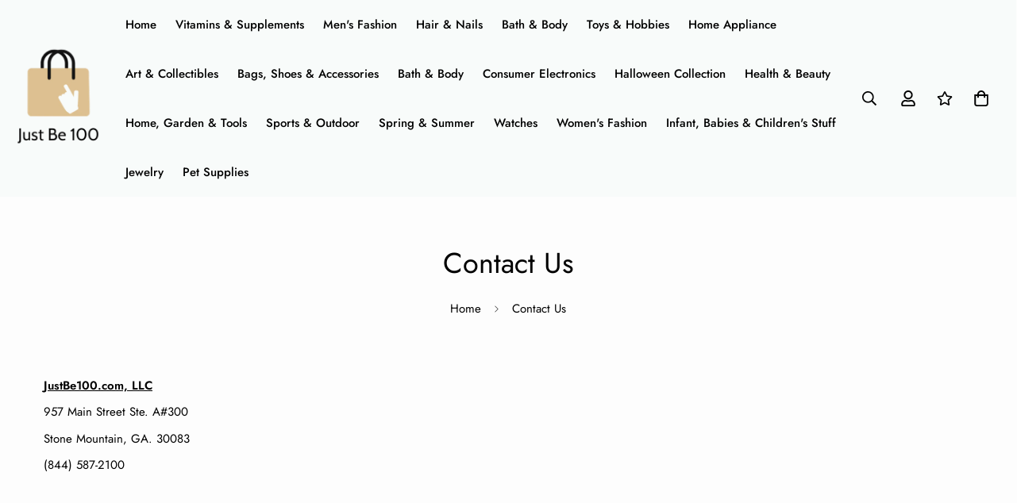

--- FILE ---
content_type: text/css
request_url: https://www.justbe100.com/cdn/shop/t/11/assets/cart.css?v=13019365533548561541711320101
body_size: 1295
content:
.m-cart-drawer{--m-bg-color: 0,0,0;position:fixed;bottom:0;left:0;right:0;top:0;transition:background-color var(--m-duration-default, .25s) cubic-bezier(.4,0,.2,1);background:rgba(var(--m-bg-color),var(--m-bg-opacity));display:none;touch-action:none;z-index:100}.m-cart-drawer--active{display:block}.m-cart-drawer__inner{background-color:var(--color-main-background, #fff);min-height:100%;transition:transform var(--m-duration-default, .25s) cubic-bezier(.4,0,.2,1);transform:translate3d(var(--translate-x, 100%),0,0);margin-left:auto}@media screen and (min-width: 768px){.m-cart-drawer__inner{width:450px}}@media screen and (max-width: 767px){.m-cart-drawer__inner{width:calc(100% - 40px)}}.m-cart-drawer__header{padding:0 24px 16px}@media screen and (min-width: 768px){.m-cart-drawer__header{padding-top:24px}}@media screen and (max-width: 639px){.m-cart-drawer__header{padding:16px}}.m-cart-drawer__body{overscroll-behavior:contain;padding:0 24px 16px}@media screen and (max-width: 639px){.m-cart-drawer__body{padding:0 16px 16px}}.m-cart-drawer__footer{padding:0 24px 16px;background:#f7f7f7;box-shadow:0 0 10px #82828233}.m-cart-drawer__footer .m-terms-conditons{margin:0 0 15px}@media screen and (max-width: 639px){.m-cart-drawer__footer{padding:0 16px 16px}}.m-cart-drawer__close{position:absolute;top:5px;right:5px;cursor:pointer;padding:8px}.m-cart-drawer__link-to-cart{text-decoration:underline;margin-top:8px}.m-cart-drawer__link-to-cart:hover{color:var(--color-text-link-hover)}.m-cart-drawer foxkit-cart-goal{margin-bottom:0}.m-cart-drawer .foxkit-cart-countdown-hook{margin-top:8px}.m-cart-drawer.m-cart--empty .foxkit-cart-countdown-hook,.m-cart-drawer.m-cart--empty .foxkit-cart-goal-hook,.m-cart-drawer.m-cart--empty .m-cart-drawer__footer{display:none}.m-cart{display:block;margin-bottom:40px}.m-cart.m-cart--empty foxkit-cart-countdown,.m-cart.m-cart--empty foxkit-cart-goal,.m-cart.m-cart--empty .m-cart__header,.m-cart.m-cart--empty .m-cart__footer{display:none}.m-cart__wrapper{flex:1}.m-cart__header{font-weight:500;border-bottom:1px solid var(--color-border);margin-bottom:4px}.m-cart__column{width:40%;flex:0 0 auto;padding:8px 10px}.m-cart__column:first-child{padding-left:0}.m-cart__column:last-child{padding-right:0}.m-cart__column--product{flex:1;width:auto}@media screen and (min-width: 768px){.m-cart__column{width:20%;padding:16px 24px}.m-cart__column--subtotal{padding-right:0;width:12%}.m-cart__column--price{width:25%}}@media screen and (max-width: 767px){.m-cart__column--price{padding-right:0;text-align:right}.m-cart__column--quantity{padding:0}}.m-cart__trust-badge{margin-top:12px}.m-cart__checkout{margin-top:20px}.m-cart__checkout .show-terms-conditions{margin-top:12px}.m-cart__footer--wrapper{width:400px;padding:3rem 3rem 0;margin:0 -3rem;position:relative}@media screen and (max-width: 639px){.m-cart__footer--wrapper{width:100%;padding:2rem 0;margin:0}}.m-cart__footer .m-cart__discount--item{font-size:14px}.m-cart__summary{margin:16px 0}.m-cart__discount--item{font-size:12px;color:#c74230;display:flex;text-transform:uppercase}.m-cart__discount--item svg{width:12px;margin-right:5px}.m-cart__subtotal--label,.m-cart__subtotal--price{font-size:18px}.m-cart__overlay{background:#ffffffe6;position:absolute;opacity:0;visibility:hidden;transition:var(--m-duration-default, .25s) all;top:0;right:0;left:0;bottom:0}.m-cart__overlay.open{visibility:visible;opacity:1}.m-cart .m-cart-addon__header{position:relative;z-index:1;padding:0 0 1rem;margin-bottom:20px}.m-cart .m-cart-addon__header:after{content:"";height:1px;position:absolute;bottom:-1px;left:1.5rem;right:1.5rem;display:block;background-color:var(--color-border)}.m-cart .m-cart-addon__body{box-shadow:none;position:relative;transform:none;display:none;padding:0}.m-cart .m-cart-addon__body.open{display:block}.m-cart__empty{margin:100px 0;padding:0 16px}@media screen and (min-width: 1280px){.m-cart{margin-bottom:100px}}@media screen and (max-width: 767px){.m-cart .foxkit-incart-items{margin-top:15px}}.m-cart-addon__header{display:flex;padding:14px 16px;margin:0 -16px}.m-cart-addon__header button{background:none;border:none;padding:0;margin-bottom:0;outline:none;box-shadow:none;display:inline-flex;flex-flow:column;align-items:center;font-size:15px;font-weight:500;flex:1;position:relative;max-height:48px}.m-cart-addon__header button svg{flex:1}.m-cart-addon__header button:after{content:"";height:26px;width:1px;display:block;background:var(--color-border);position:absolute;right:0;top:11px}.m-cart-addon__header button:last-child:after{display:none}@media screen and (max-width: 767px){.m-cart-addon__header button{font-size:13px}.m-cart-addon__header button svg{max-width:20px;margin-bottom:0}.m-cart-addon__header button:after{top:8px}}.m-cart-addon__icon--shipping,.m-cart-addon__icon--discount{width:22px;height:22px}.m-cart-addon__icon--noti{position:absolute;border:2px solid rgba(var(--bg-white),1);width:16px;height:16px;top:-8px;left:50%;transform:translate3d(50%,0,0);box-shadow:0 0 #0000,0 0 #0000,0 4px 6px -1px #0000001a,0 2px 4px -2px #0000001a;background:#334bfa}.m-cart-addon__body{position:absolute;bottom:0;left:0;width:100%;padding:1.5rem 1rem 4rem;background:var(--color-main-background, #FFF);box-shadow:20px 0 20px #0000001f;z-index:1;transition:var(--m-duration-default, .25s) ease-in-out;pointer-events:none;transform:translate3d(0,100%,0)}.m-cart-addon__body.open{pointer-events:auto;transform:translateZ(0)}.m-cart-addon__title{display:flex;align-items:center;padding-bottom:10px;font-size:18px}.m-cart-addon__title svg{margin-right:10px}.m-cart-addon__content{margin-bottom:20px}.m-cart-addon__action button+button{margin-top:10px}.m-cart-addon__shipping-rate:not(:empty){padding:20px 0}.m-cart-addon__shipping-rate--label{font-weight:500;margin-bottom:12px}.m-cart-addon__shipping-rate--item{color:var(--color-sub-text);margin-bottom:2px}.m-cart-addon__shipping-rate--item:last-child{margin-bottom:0}.m-cart-item{flex-wrap:wrap;align-items:center;border-bottom:1px solid var(--color-border);padding:12px 0}.m-cart-item__product{display:flex;align-items:flex-start}.m-cart-item__image{width:110px;overflow:hidden;min-width:110px}.m-cart-item__image.m-cart-drawer-item__image{border:1px solid var(--color-border)}@media screen and (max-width: 767px){.m-cart-item__image{width:65px;min-width:65px}}@media screen and (max-width: 639px){.m-cart-item__image{width:60px;min-width:60}}.m-cart-item__info{padding-left:24px}@media screen and (min-width: 640px){.m-cart-item__info.m-cart-drawer-item__info{padding-left:16px}}@media screen and (max-width: 639px){.m-cart-item__info{padding-left:12px}}.m-cart-item__title{font-weight:500;display:block}.m-cart-item__title:hover{color:var(--color-text-link-hover);text-decoration:underline}.m-cart-item__property a{text-decoration:underline}.m-cart-item__property a:hover{color:var(--color-text-link-hover)}.m-cart-item__remove{margin-top:8px;text-decoration:underline;cursor:pointer;font-size:14px;color:var(--color-sub-text)}.m-cart-item__remove:hover{color:var(--text-color-link)}.m-cart-item__price-discounted:not(.m\:hidden){display:flex;flex-wrap:wrap}.m-cart-item__price-discounted:not(.m\:hidden) .m-cart-item__price--final{margin-left:8px}.m-cart-item__price-discounted .m-cart-item__price--regular{color:var(--color-sub-text)}.m-cart-item__price+.m-cart__discount{margin-bottom:4px}.m-cart-item__option,.m-cart-item__property{word-break:break-all}.m-cart-item+.notification.show{margin-top:20px}.m-cart-item .m-quantity{max-width:120px;min-height:42px;margin-top:8px}@media screen and (max-width: 767px){.m-cart-item .m-quantity{min-height:36px;width:100%}.m-cart-item .m-quantity .m-quantity__button,.m-cart-item .m-quantity .m-quantity__input{width:100%;max-width:40px}}.m-cart-drawer-item{border-bottom:0}.m-cart-drawer-item__variant{margin-bottom:4px}.m-cart-drawer-item__quantity{margin-top:10px}.m-cart-drawer-item .m-cart-item__remove{margin-left:8px}.m-cart-drawer-item .m-quantity{margin-top:0;background-color:#f1f1f1;min-height:36px;width:110px}.m-cart-drawer-item .m-quantity input{background-color:#0000}.m-cart-drawer-item .f-incart{margin-top:15px}
/*# sourceMappingURL=/cdn/shop/t/11/assets/cart.css.map?v=13019365533548561541711320101 */


--- FILE ---
content_type: text/javascript
request_url: https://www.justbe100.com/cdn/shop/t/11/assets/wishlist.js?v=116939822078591324691711320100
body_size: 481
content:
class Wishlist{constructor(){this.isWishlistPage=!1,this.storageKey="m-wishlist-products",this.products=[],this.productNodes={},this.pageTemplate="page.wishlist",this.addedClass="added-to-wishlist",this.hasItemClass="wishlist-has-item",this.selectors={container:".m-wishlist-page-content__wrapper",noProducts:".m-wishlist-no-products",wrapper:".m-wishlist-card",productCard:".m-product-card",wishlistButton:".m-wishlist-button",wishlistText:".m-wishlist-button-text",removeButton:".m-wishlist-remove-button",count:".m-wishlist-count"},this.products=Array.from(new Set(Array.from(JSON.parse(localStorage.getItem(this.storageKey))||[]))),this.isWishlistPage=MinimogSettings.template===this.pageTemplate,this.init()}init=async()=>{this.isWishlistPage&&(await this.renderWishlistPage(),this.addEventToRemoveButtons()),this.setWishlistButtonsState(),this.addEventToWishlistButtons(),this.updateWishlistCount()};saveToStorage=()=>{this.products=Array.from(new Set(this.products)),localStorage.setItem(this.storageKey,JSON.stringify(this.products))};addToWishlist(t){t&&-1===this.products.indexOf(t)&&(this.products.push(t),this.saveToStorage())}removeFromWishlist(t){this.products=this.products.filter((s=>s!==t)),this.saveToStorage()}setWishlistButtonsState=()=>{document.querySelectorAll(this.selectors.wishlistButton).forEach((t=>{const s=t&&t.dataset.productHandle;this.products.indexOf(s)>=0&&t&&!t.classList.contains(this.addedClass)&&(this.toggleButtonState(t,!0),this.isWishlistPage&&(t.classList.remove(this.selectors.wishlistButton.replace(".","")),t.classList.add(this.selectors.removeButton.replace(".",""))))}))};updateWishlistCount=()=>{const t=this.products.length;[...document.querySelectorAll(this.selectors.count)].forEach((s=>{s.textContent=t,t<1?s.classList.add("m:hidden"):s.classList.remove("m:hidden")}));const s=t?"add":"remove";document.body.classList[s](this.hasItemClass)};addEventToWishlistButtons=()=>{addEventDelegate({selector:this.selectors.wishlistButton,handler:(t,s)=>{t.preventDefault();const e=s&&s.dataset.productHandle;if(e){const t=!s.classList.contains(this.addedClass);this.toggleButtonState(s,t),this.updateWishlistCount(),document.querySelectorAll(this.selectors.wishlistButton).forEach((t=>{if(t&&t.dataset.productHandle===e&&t!==s){const s=!t.classList.contains(this.addedClass);this.toggleButtonState(t,s)}}))}}})};toggleButtonState=(t,s)=>{const e=t&&t.dataset.productHandle,i=t&&t.querySelector(this.selectors.wishlistText);if(s?(this.addToWishlist(e),t.classList.add(this.addedClass)):(this.removeFromWishlist(e),t.classList.remove(this.addedClass)),i){const t=i.dataset.revertText;i.dataset.revertText=i.textContent,i.textContent=t}};addEventToRemoveButtons=()=>{addEventDelegate({selector:this.selectors.removeButton,handler:(t,s)=>{t.preventDefault();const e=s&&s.closest(this.selectors.wrapper);e&&e.remove();const i=s&&s.dataset.productHandle;i&&(this.removeFromWishlist(i),this.updateWishlistCount(),this.products.length||this.showNoProductsMessage())}})};wishlistRemoveButton(t){const s=document.createElement("DIV");return s.classList.add("m-tooltip","m-wishlist-remove-button","m:block","md:m:hidden"),s.setAttribute("data-product-handle",t),s.innerHTML='<svg class="m-svg-icon--medium" fill="none" stroke="currentColor" viewBox="0 0 24 24" xmlns="http://www.w3.org/2000/svg"><path stroke-linecap="round" stroke-linejoin="round" stroke-width="2" d="M6 18L18 6M6 6l12 12"></path></svg>',s}renderWishlistPage=async()=>{const t=document.querySelector(this.selectors.container);if(t){let s=!0;if(this.products.length){const e=this.products.map((async t=>{const e=formatUrl("products",t,"view=grid-card-item"),i=await fetchCache(e),o=document.createElement("DIV");o.classList.add("m:hidden","m:column","m-wishlist-card"),o.innerHTML=i,o.querySelector(this.selectors.productCard)&&(s=!1,o.appendChild(this.wishlistRemoveButton(t)),this.productNodes[t]=o)}));await Promise.all(e),this.products.forEach((s=>{const e=this.productNodes[s];e&&(t.appendChild(e),MinimogTheme.CompareProduct&&MinimogTheme.CompareProduct.setCompareButtonsState(),e.classList.remove("m:hidden"))}))}s?this.showNoProductsMessage():this.setWishlistButtonsState(),t.classList.add("is-visible")}};showNoProductsMessage=()=>{const t=document.querySelector(this.selectors.container),s=document.querySelector(this.selectors.noProducts);t.classList.add("m:hidden"),s.classList.remove("m:hidden")}}MinimogTheme.Wishlist=new Wishlist;